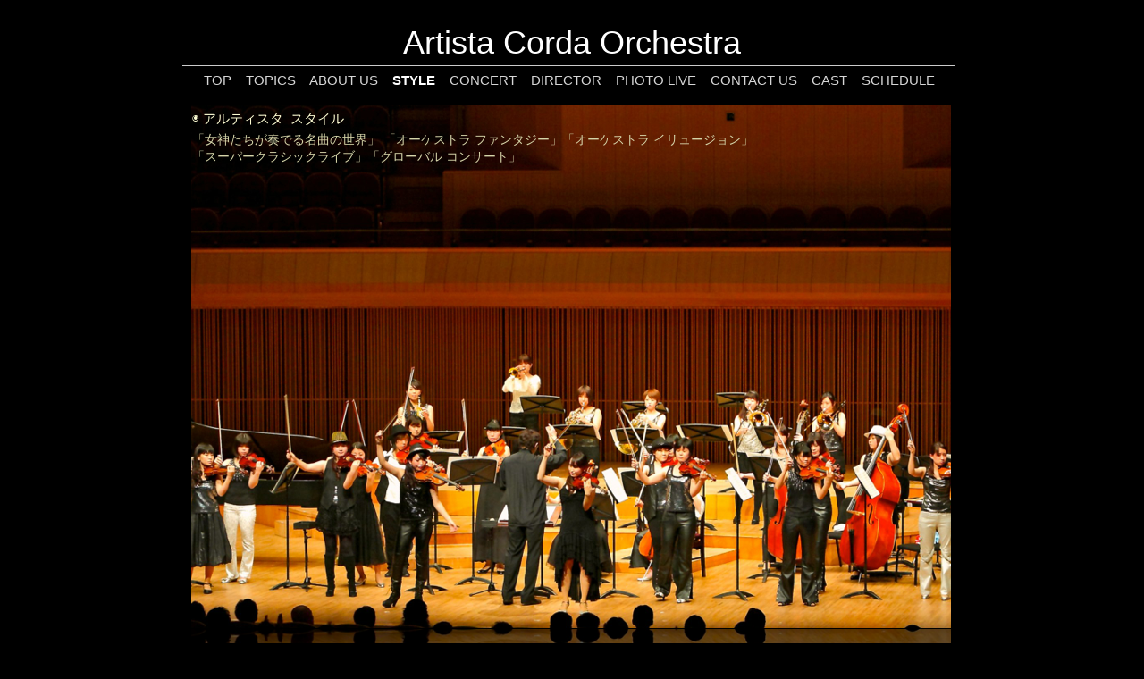

--- FILE ---
content_type: text/html
request_url: http://artista-corda.com/Artista_Corda_Orchestra/Style.html
body_size: 20473
content:
<?xml version="1.0" encoding="UTF-8"?>
<!DOCTYPE html PUBLIC "-//W3C//DTD XHTML 1.0 Transitional//EN" "http://www.w3.org/TR/xhtml1/DTD/xhtml1-transitional.dtd">


<html xmlns="http://www.w3.org/1999/xhtml" xml:lang="ja" lang="ja">
  <head>
    <meta http-equiv="Content-Type" content="text/html; charset=UTF-8" />
    <meta name="Generator" content="iWeb 3.0.4" />
    <meta name="iWeb-Build" content="local-build-20180425" />
    <meta http-equiv="X-UA-Compatible" content="IE=EmulateIE7" />
    <meta name="viewport" content="width=950" />
    <title>Artista Corda Orchestra</title>
    <link rel="stylesheet" type="text/css" media="screen,print" href="Style_files/Style.css" />
    <!--[if lt IE 8]><link rel='stylesheet' type='text/css' media='screen,print' href='Style_files/StyleIE.css'/><![endif]-->
    <!--[if gte IE 8]><link rel='stylesheet' type='text/css' media='screen,print' href='Media/IE8.css'/><![endif]-->
    <script type="text/javascript" src="Scripts/iWebSite.js"></script>
    <script type="text/javascript" src="Scripts/iWebImage.js"></script>
    <script type="text/javascript" src="Style_files/Style.js"></script>
  </head>
  <body style="background: rgb(0, 0, 0); margin: 0pt; " onload="onPageLoad();">
    <div style="text-align: center; ">
      <div style="margin-bottom: 0px; margin-left: auto; margin-right: auto; margin-top: 0px; overflow: hidden; position: relative; word-wrap: break-word;  background: rgb(0, 0, 0); text-align: left; width: 950px; " id="body_content">
        <div style="float: left; margin-left: 0px; position: relative; width: 950px; z-index: 0; " id="nav_layer">
          <div style="height: 0px; line-height: 0px; " class="bumper"> </div>
          <div style="clear: both; height: 0px; line-height: 0px; " class="spacer"> </div>
        </div>
        <div style="height: 74px; margin-left: 0px; position: relative; width: 950px; z-index: 10; " id="header_layer">
          <div style="height: 0px; line-height: 0px; " class="bumper"> </div>
          <div id="id1" style="height: 54px; left: 160px; position: absolute; top: 20px; width: 630px; z-index: 1; " class="style_SkipStroke shape-with-text">
            <div class="text-content style_External_630_54" style="padding: 0px; ">
              <div class="style">
                <p style="padding-bottom: 0pt; padding-top: 0pt; " class="paragraph_style">Artista Corda Orchestra</p>
              </div>
            </div>
          </div>
          


          <div id="id2" style="height: 28px; left: 356px; position: absolute; top: 5px; width: 247px; z-index: 1; " class="style_SkipStroke_1 shape-with-text">
            <div class="text-content graphic_textbox_layout_style_default_External_247_28" style="padding: 0px; ">
              <div class="graphic_textbox_layout_style_default">
                <p style="padding-bottom: 0pt; padding-top: 0pt; " class="paragraph_style_1"><span style="font-family: 'HiraKakuProN-W3', 'Hiragino Kaku Gothic ProN'; font-size: 15px; font-stretch: normal; font-style: normal; font-weight: 300; line-height: 28px; ">アルティスタ</span> コルダ オーケストラ</p>
              </div>
            </div>
          </div>
        </div>
        <div style="margin-left: 0px; position: relative; width: 950px; z-index: 5; " id="body_layer">
          <div style="height: 0px; line-height: 0px; " class="bumper"> </div>
          <div style="height: 586px; width: 850px;  height: 586px; left: 49px; position: absolute; top: 43px; width: 850px; z-index: 1; " class="tinyText reflection_0">
            <div style="position: relative; width: 850px; ">
              <img src="Style_files/shapeimage_1.png" alt="" style="height: 586px; left: 0px; position: absolute; top: 0px; width: 850px; " />
            </div>
          </div>
          


          <div style="height: 1px; width: 865px;  height: 1px; left: 39px; position: absolute; top: -1px; width: 865px; z-index: 1; " class="tinyText">
            <div style="position: relative; width: 865px; ">
              <img src="Style_files/shapeimage_2.jpg" alt="" style="height: 1px; left: 0px; position: absolute; top: 0px; width: 865px; " />
            </div>
          </div>
          


          <div id="id3" style="height: 48px; left: 33px; position: absolute; top: 2px; width: 878px; z-index: 1; " class="style_SkipStroke_1 shape-with-text">
            <div class="text-content graphic_textbox_layout_style_default_External_878_48" style="padding: 0px; ">
              <div class="graphic_textbox_layout_style_default">
                <p style="padding-bottom: 0pt; padding-top: 0pt; " class="paragraph_style_2"><a class="class1" title="index.html" href="index.html">TOP</a>    <a class="class2" title="Topics.html" href="Topics.html">TOPICS</a>    <a class="class3" title="About_us.html" href="About_us.html">ABOUT US</a><span class="style_1">    </span><span class="style_2">STYLE</span>    <a class="class4" title="Concert.html" href="Concert.html">CONCERT</a>    <span class="style_1">DIRECTOR    </span><a class="class5" title="Photo_live.html" href="Photo_live.html">PHOTO LIVE</a><span class="style_1">    </span><a class="class6" title="Contact_us.html" href="Contact_us.html">CONTACT US</a><span class="style_1">    CAST    SCHEDULE</span></p>
              </div>
            </div>
          </div>
          


          <div class="tinyText shadow_0" style="height: 42px; left: 354px; position: absolute; top: 1310px; width: 242px; z-index: 1; ">
            <img usemap="#map1" id="shapeimage_3" src="Style_files/shapeimage_3.png" style="border: none; height: 58px; left: -9px; position: absolute; top: -7px; width: 258px; z-index: 1; " alt="Artista Corda Orchestra" title="" /><map name="map1" id="map1"><area href="index.html" title="index.html" alt="index.html" coords="9, 7, 251, 49" /></map>
          </div>
          


          <div id="id4" style="height: 28px; left: 516px; position: absolute; top: 1191px; width: 384px; z-index: 1; " class="style_SkipStroke_1 shape-with-text">
            <div class="text-content graphic_textbox_layout_style_default_External_384_28" style="padding: 0px; ">
              <div class="graphic_textbox_layout_style_default">
                <p style="padding-bottom: 0pt; padding-top: 0pt; " class="paragraph_style_3">Copyright © 2010 - 2018 Artista Corda Orchestra All Rights Reserved</p>
              </div>
            </div>
          </div>
          


          <div style="height: 1px; width: 845px;  height: 1px; left: 52px; position: absolute; top: 663px; width: 845px; z-index: 1; " class="tinyText">
            <div style="position: relative; width: 845px; ">
              <img src="Style_files/shapeimage_4.jpg" alt="" style="height: 1px; left: 0px; position: absolute; top: 0px; width: 845px; " />
            </div>
          </div>
          


          <div id="id5" style="height: 499px; left: 47px; position: absolute; top: 667px; width: 847px; z-index: 1; " class="style_SkipStroke_1 shape-with-text">
            <div class="text-content graphic_textbox_layout_style_default_External_847_499" style="padding: 0px; ">
              <div class="graphic_textbox_layout_style_default">
                <p style="padding-top: 0pt; " class="paragraph_style_4"><br /></p>
                <p class="paragraph_style_4"><br /></p>
                <p class="paragraph_style_5"><span style="font-family: 'HiraKakuProN-W6', 'Hiragino Kaku Gothic ProN'; font-size: 16px; font-stretch: normal; font-style: normal; font-weight: 600; line-height: 14px; " class="style_3">◉「アルティスタ</span><span class="style_3"> スタイル」のコンサート</span><span class="style_4"> <br /></span></p>
                <p class="paragraph_style_6"><span class="style_5"><br /></span></p>
                <p class="paragraph_style_7"><span class="style_5"><br /></span></p>
                <p class="paragraph_style_7"><span style="font-family: 'HiraKakuProN-W3', 'Hiragino Kaku Gothic ProN'; font-size: 15px; font-stretch: normal; font-style: normal; font-weight: 300; line-height: 23px; ">　リュウ菅野＆アルティスタ</span> コルダ オーケストラでは、プログラムやオーケストラの規模、演奏会場の環境や演奏会の<br /></p>
                <p class="paragraph_style_7"><span style="font-family: 'HiraKakuProN-W3', 'Hiragino Kaku Gothic ProN'; font-size: 15px; font-stretch: normal; font-style: normal; font-weight: 300; line-height: 23px; ">　趣旨に応じた、様々なスタイルでコンサートを行っています。</span> <br /></p>
                <p class="paragraph_style_7"><br /></p>
                <p class="paragraph_style_8"><span style="font-family: 'HiraKakuProN-W3', 'Hiragino Kaku Gothic ProN'; font-size: 15px; font-stretch: normal; font-style: normal; font-weight: 300; line-height: 23px; " class="style_6">　★</span><span style="font-family: 'HiraKakuProN-W6', 'Hiragino Kaku Gothic ProN'; font-size: 15px; font-stretch: normal; font-style: normal; font-weight: 600; line-height: 23px; " class="style_7">「女神たちが奏でる名曲の世界」</span><span style="font-family: 'HiraKakuProN-W3', 'Hiragino Kaku Gothic ProN'; font-size: 13px; font-stretch: normal; font-style: normal; font-weight: 300; line-height: 20px; " class="style_8">（財</span><span style="line-height: 15px; " class="style_8"> MIN-ON 企画公演   2007年より開催)</span><br /></p>
                <p class="paragraph_style_7"><span style="font-family: 'HiraKakuProN-W3', 'Hiragino Kaku Gothic ProN'; font-size: 15px; font-stretch: normal; font-style: normal; font-weight: 300; line-height: 23px; ">　　　映画とクラシックの名曲をトークでつなぐ、観客参加型のコンサート。</span><br /></p>
                <p class="paragraph_style_7"><br /></p>
                <p class="paragraph_style_9"><span style="font-family: 'HiraKakuProN-W3', 'Hiragino Kaku Gothic ProN'; font-size: 15px; font-stretch: normal; font-style: normal; font-weight: 300; line-height: 23px; ">　★</span><span style="font-family: 'HiraKakuProN-W6', 'Hiragino Kaku Gothic ProN'; font-size: 15px; font-stretch: normal; font-style: normal; font-weight: 600; line-height: 23px; " class="style_9">「オーケストラ</span><span class="style_9"> ファンタジー」</span><span style="font-family: 'HiraKakuProN-W3', 'Hiragino Kaku Gothic ProN'; font-size: 13px; font-stretch: normal; font-style: normal; font-weight: 300; line-height: 20px; " class="style_10">（</span><span style="line-height: 15px; " class="style_10">2008年より開催)</span><br /></p>
                <p class="paragraph_style_7"><span style="font-family: 'HiraKakuProN-W3', 'Hiragino Kaku Gothic ProN'; font-size: 15px; font-stretch: normal; font-style: normal; font-weight: 300; line-height: 23px; ">　　　毎回のコンサートのタイトルに沿ってプログラムを展開。今年の公演は「愛と情熱の音楽」でお贈りしました。</span><br /></p>
                <p class="paragraph_style_7"><br /></p>
                <p class="paragraph_style_9"><span style="font-family: 'HiraKakuProN-W3', 'Hiragino Kaku Gothic ProN'; font-size: 15px; font-stretch: normal; font-style: normal; font-weight: 300; line-height: 23px; ">　★</span><span style="font-family: 'HiraKakuProN-W6', 'Hiragino Kaku Gothic ProN'; font-size: 15px; font-stretch: normal; font-style: normal; font-weight: 600; line-height: 23px; " class="style_9">「スーパークラシックライブ」</span><span style="font-family: 'HiraKakuProN-W3', 'Hiragino Kaku Gothic ProN'; font-size: 13px; font-stretch: normal; font-style: normal; font-weight: 300; line-height: 20px; " class="style_10">（</span><span style="line-height: 15px; " class="style_10">2003年より開催)</span><br /></p>
                <p class="paragraph_style_7"><span style="font-family: 'HiraKakuProN-W3', 'Hiragino Kaku Gothic ProN'; font-size: 15px; font-stretch: normal; font-style: normal; font-weight: 300; line-height: 23px; ">　　　クラシックの名曲を中心に、誰もが見ても聴いても楽しめる、まさにクラシックを超えたコンサート。</span><br /></p>
                <p class="paragraph_style_7"><br /></p>
                <p class="paragraph_style_9"><span style="font-family: 'HiraKakuProN-W3', 'Hiragino Kaku Gothic ProN'; font-size: 15px; font-stretch: normal; font-style: normal; font-weight: 300; line-height: 23px; ">　★</span><span style="font-family: 'HiraKakuProN-W6', 'Hiragino Kaku Gothic ProN'; font-size: 15px; font-stretch: normal; font-style: normal; font-weight: 600; line-height: 23px; " class="style_9">「オーケストラ</span><span class="style_9"> イリュージョン」</span><span style="font-family: 'HiraKakuProN-W3', 'Hiragino Kaku Gothic ProN'; font-size: 13px; font-stretch: normal; font-style: normal; font-weight: 300; line-height: 20px; " class="style_10">（</span><span style="line-height: 15px; " class="style_10">2002年より開催)</span><br /></p>
                <p class="paragraph_style_7"><span style="font-family: 'HiraKakuProN-W3', 'Hiragino Kaku Gothic ProN'; font-size: 15px; font-stretch: normal; font-style: normal; font-weight: 300; line-height: 23px; ">　　　プログラムを一層あざやかに彩る、照明や音響などの演出効果を加えた幻想的なコンサート。</span><br /></p>
                <p class="paragraph_style_7"><br /></p>
                <p class="paragraph_style_9"><span style="font-family: 'HiraKakuProN-W3', 'Hiragino Kaku Gothic ProN'; font-size: 15px; font-stretch: normal; font-style: normal; font-weight: 300; line-height: 23px; ">　★</span><span style="font-family: 'HiraKakuProN-W6', 'Hiragino Kaku Gothic ProN'; font-size: 15px; font-stretch: normal; font-style: normal; font-weight: 600; line-height: 23px; " class="style_9">「グローバル</span><span class="style_9"> コンサート」</span><span style="font-family: 'HiraKakuProN-W3', 'Hiragino Kaku Gothic ProN'; font-size: 13px; font-stretch: normal; font-style: normal; font-weight: 300; line-height: 20px; " class="style_10">（</span><span style="line-height: 15px; " class="style_10">2006年より開催)</span><br /></p>
                <p class="paragraph_style_7"><span style="font-family: 'HiraKakuProN-W3', 'Hiragino Kaku Gothic ProN'; font-size: 15px; font-stretch: normal; font-style: normal; font-weight: 300; line-height: 23px; ">　　　独自の編成とオリジナルアレンジ、ファッションとオールスタンディングの、極立った「アルティスタ</span>  スタイル」の<br /></p>
                <p style="padding-bottom: 0pt; font-family: 'HiraKakuProN-W3', 'Hiragino Kaku Gothic ProN'; font-size: 15px; font-stretch: normal; font-style: normal; font-weight: 300; line-height: 23px;" class="paragraph_style_7">　　　オーケストラを堪能できる、フル編成によるコンサート。プログラムもベストコンピレーションで構成します。</p>
              </div>
            </div>
          </div>
          


          <div style="height: 1px; width: 845px;  height: 1px; left: 52px; position: absolute; top: 1189px; width: 845px; z-index: 1; " class="tinyText">
            <div style="position: relative; width: 845px; ">
              <img src="Style_files/shapeimage_5.jpg" alt="" style="height: 1px; left: 0px; position: absolute; top: 0px; width: 845px; " />
            </div>
          </div>
          


          <div id="id6" style="height: 84px; left: 46px; position: absolute; top: 41px; width: 797px; z-index: 1; " class="style_SkipStroke_1 shape-with-text">
            <div class="text-content graphic_textbox_layout_style_default_External_797_84" style="padding: 0px; ">
              <div class="graphic_textbox_layout_style_default">
                <p style="padding-top: 0pt; " class="paragraph_style_10"><span style="font-family: 'HiraKakuProN-W3', 'Hiragino Kaku Gothic ProN'; font-size: 15px; font-stretch: normal; font-style: normal; font-weight: 300; line-height: 28px; ">◉</span> アルティスタ  スタイル<br /></p>
                <p class="paragraph_style_11"><span style="font-family: 'HiraKakuProN-W3', 'Hiragino Kaku Gothic ProN'; font-size: 14px; font-stretch: normal; font-style: normal; font-weight: 300; line-height: 19px; ">「女神たちが奏でる名曲の世界」</span> 「オーケストラ ファンタジー」「オーケストラ イリュージョン」<br /></p>
                <p style="padding-bottom: 0pt; " class="paragraph_style_11"><span style="font-family: 'HiraKakuProN-W3', 'Hiragino Kaku Gothic ProN'; font-size: 14px; font-stretch: normal; font-style: normal; font-weight: 300; line-height: 19px; ">「スーパークラシックライブ」「グローバル</span> コンサート」</p>
              </div>
            </div>
          </div>
          


          <div style="height: 1px; width: 865px;  height: 1px; left: 39px; position: absolute; top: 33px; width: 865px; z-index: 1; " class="tinyText">
            <div style="position: relative; width: 865px; ">
              <img src="Style_files/shapeimage_6.jpg" alt="" style="height: 1px; left: 0px; position: absolute; top: 0px; width: 865px; " />
            </div>
          </div>
          


          <div class="tinyText" style="height: 18px; left: 357px; position: absolute; top: 1250px; width: 42px; z-index: 1; ">
            <img usemap="#map2" id="shapeimage_7" src="Style_files/shapeimage_7.png" style="border: none; height: 24px; left: -3px; position: absolute; top: -3px; width: 48px; z-index: 1; " alt="" title="" /><map name="map2" id="map2"><area href="About_us.html" title="About_us.html" alt="About_us.html" coords="3, 3, 45, 21" /></map>
          </div>
          


          <div class="tinyText" style="height: 28px; left: 476px; position: absolute; top: 1244px; width: 62px; z-index: 1; ">
            <img usemap="#map3" id="shapeimage_8" src="Style_files/shapeimage_8.png" style="border: none; height: 38px; left: -5px; position: absolute; top: -5px; width: 72px; z-index: 1; " alt="  NEXT" title="" /><map name="map3" id="map3"><area href="Concert.html" title="Concert.html" onmouseover="IMmouseover('shapeimage_8', '0');" alt="Concert.html" onmouseout="IMmouseout('shapeimage_8', '0');" shape="rect" coords="17, 9, 58, 30" /><area href="Concert.html" title="Concert.html" alt="Concert.html" coords="5, 5, 67, 33" /></map><img style="height: 21px; left: 12px; position: absolute; top: 4px; width: 41px; " id="shapeimage_8_link_0" alt="shapeimage_8_link_0" src="Style_files/shapeimage_8_link_0.png" />
          </div>
          


          <div class="tinyText" style="height: 18px; left: 546px; position: absolute; top: 1250px; width: 42px; z-index: 1; ">
            <img usemap="#map4" id="shapeimage_9" src="Style_files/shapeimage_9.png" style="border: none; height: 24px; left: -3px; position: absolute; top: -3px; width: 48px; z-index: 1; " alt="" title="" /><map name="map4" id="map4"><area href="Concert.html" title="Concert.html" alt="Concert.html" coords="3, 3, 45, 21" /></map>
          </div>
          


          <div class="tinyText" style="height: 28px; left: 405px; position: absolute; top: 1244px; width: 62px; z-index: 1; ">
            <img usemap="#map5" id="shapeimage_10" src="Style_files/shapeimage_10.png" style="border: none; height: 38px; left: -5px; position: absolute; top: -5px; width: 72px; z-index: 1; " alt="  BACK" title="" /><map name="map5" id="map5"><area href="About_us.html" title="About_us.html" onmouseover="IMmouseover('shapeimage_10', '0');" alt="About_us.html" onmouseout="IMmouseout('shapeimage_10', '0');" shape="rect" coords="17, 9, 59, 30" /><area href="About_us.html" title="About_us.html" alt="About_us.html" coords="5, 5, 67, 33" /></map><img style="height: 21px; left: 12px; position: absolute; top: 4px; width: 42px; " id="shapeimage_10_link_0" alt="shapeimage_10_link_0" src="Style_files/shapeimage_10_link_0.png" />
          </div>
          <div style="height: 1272px; line-height: 1272px; " class="spacer"> </div>
        </div>
        <div style="height: 250px; margin-left: 0px; position: relative; width: 950px; z-index: 15; " id="footer_layer">
          <div style="height: 0px; line-height: 0px; " class="bumper"> </div>
        </div>
      </div>
    </div>
  </body>
</html>




--- FILE ---
content_type: text/css
request_url: http://artista-corda.com/Artista_Corda_Orchestra/Style_files/Style.css
body_size: 12128
content:
.style {
    padding: 4px;
}
.paragraph_style {
    color: rgb(255, 255, 255);
    font-family: 'Optima-Regular', 'Optima', 'Trebuchet MS', sans-serif;
    font-size: 36px;
    font-stretch: normal;
    font-style: normal;
    font-variant: normal;
    font-weight: 400;
    letter-spacing: 0;
    line-height: 48px;
    margin-bottom: 0px;
    margin-left: 0px;
    margin-right: 0px;
    margin-top: 0px;
    opacity: 1.00;
    padding-bottom: 0px;
    padding-top: 0px;
    text-align: center;
    text-decoration: none;
    text-indent: 0px;
    text-transform: none;
}
.paragraph_style_1 {
    color: rgb(0, 0, 0);
    font-family: 'ArialMT', 'Arial', sans-serif;
    font-size: 15px;
    font-stretch: normal;
    font-style: normal;
    font-variant: normal;
    font-weight: 400;
    letter-spacing: 0;
    line-height: 20px;
    margin-bottom: 0px;
    margin-left: 0px;
    margin-right: 0px;
    margin-top: 0px;
    opacity: 1.00;
    padding-bottom: 0px;
    padding-top: 0px;
    text-align: left;
    text-decoration: none;
    text-indent: 0px;
    text-transform: none;
}
.paragraph_style_2 {
    color: rgb(169, 169, 169);
    font-family: 'ArialMT', 'Arial', sans-serif;
    font-size: 15px;
    font-stretch: normal;
    font-style: normal;
    font-variant: normal;
    font-weight: 400;
    letter-spacing: 0;
    line-height: 20px;
    margin-bottom: 0px;
    margin-left: 0px;
    margin-right: 0px;
    margin-top: 0px;
    opacity: 1.00;
    padding-bottom: 0px;
    padding-top: 0px;
    text-align: center;
    text-decoration: none;
    text-indent: 0px;
    text-transform: none;
}
.style_1 {
    color: rgb(214, 214, 214);
    line-height: 20px;
    opacity: 1.00;
}
.style_2 {
    color: rgb(255, 255, 255);
    font-family: 'Arial-BoldMT', 'Arial', sans-serif;
    font-size: 15px;
    font-stretch: normal;
    font-style: normal;
    font-weight: 700;
    line-height: 20px;
    opacity: 1.00;
}
.paragraph_style_3 {
    color: rgb(169, 169, 169);
    font-family: 'Georgia', serif;
    font-size: 12px;
    font-stretch: normal;
    font-style: normal;
    font-variant: normal;
    font-weight: 400;
    letter-spacing: 0;
    line-height: 17px;
    margin-bottom: 0px;
    margin-left: 0px;
    margin-right: 0px;
    margin-top: 0px;
    opacity: 1.00;
    padding-bottom: 0px;
    padding-top: 0px;
    text-align: right;
    text-decoration: none;
    text-indent: 0px;
    text-transform: none;
}
.paragraph_style_4 {
    color: rgb(169, 169, 169);
    font-family: 'ArialMT', 'Arial', sans-serif;
    font-size: 15px;
    font-stretch: normal;
    font-style: normal;
    font-variant: normal;
    font-weight: 400;
    letter-spacing: 0;
    line-height: 12px;
    margin-bottom: 0px;
    margin-left: 0px;
    margin-right: 0px;
    margin-top: 0px;
    opacity: 1.00;
    padding-bottom: 0px;
    padding-top: 0px;
    text-align: left;
    text-decoration: none;
    text-indent: 0px;
    text-transform: none;
}
.style_External_630_54 {
    position: relative;
}
.paragraph_style_5 {
    color: rgb(169, 169, 169);
    font-family: 'Arial-BoldMT', 'Arial', sans-serif;
    font-size: 16px;
    font-stretch: normal;
    font-style: normal;
    font-variant: normal;
    font-weight: 700;
    letter-spacing:     0.06em;
    line-height: 11px;
    margin-bottom: 0px;
    margin-left: 0px;
    margin-right: 0px;
    margin-top: 0px;
    opacity: 1.00;
    padding-bottom: 0px;
    padding-top: 0px;
    text-align: left;
    text-decoration: none;
    text-indent: 0px;
    text-transform: none;
}
.style_3 {
    color: rgb(255, 255, 255);
    line-height: 11px;
    opacity: 1.00;
}
.style_4 {
    color: rgb(255, 125, 65);
    line-height: 11px;
    opacity: 1.00;
}
.paragraph_style_6 {
    color: rgb(169, 169, 169);
    font-family: 'ArialMT', 'Arial', sans-serif;
    font-size: 15px;
    font-stretch: normal;
    font-style: normal;
    font-variant: normal;
    font-weight: 400;
    letter-spacing: 0;
    line-height: 10px;
    margin-bottom: 0px;
    margin-left: 0px;
    margin-right: 0px;
    margin-top: 0px;
    opacity: 1.00;
    padding-bottom: 0px;
    padding-top: 0px;
    text-align: left;
    text-decoration: none;
    text-indent: 0px;
    text-transform: none;
}
.style_5 {
    color: rgb(255, 125, 65);
    font-family: 'Arial-BoldMT', 'Arial', sans-serif;
    font-size: 15px;
    font-stretch: normal;
    font-style: normal;
    font-weight: 700;
    letter-spacing:     0.33em;
    line-height: 10px;
    opacity: 1.00;
}
.paragraph_style_7 {
    color: rgb(169, 169, 169);
    font-family: 'ArialMT', 'Arial', sans-serif;
    font-size: 15px;
    font-stretch: normal;
    font-style: normal;
    font-variant: normal;
    font-weight: 400;
    letter-spacing: 0;
    line-height: 17px;
    margin-bottom: 0px;
    margin-left: 0px;
    margin-right: 0px;
    margin-top: 0px;
    opacity: 1.00;
    padding-bottom: 0px;
    padding-top: 0px;
    text-align: left;
    text-decoration: none;
    text-indent: 0px;
    text-transform: none;
}
.paragraph_style_8 {
    color: rgb(169, 169, 169);
    font-family: 'ArialMT', 'Arial', sans-serif;
    font-size: 15px;
    font-stretch: normal;
    font-style: normal;
    font-variant: normal;
    font-weight: 400;
    letter-spacing:     0.05em;
    line-height: 17px;
    margin-bottom: 0px;
    margin-left: 0px;
    margin-right: 0px;
    margin-top: 0px;
    opacity: 1.00;
    padding-bottom: 0px;
    padding-top: 0px;
    text-align: left;
    text-decoration: none;
    text-indent: 0px;
    text-transform: none;
}
.style_6 {
    color: rgb(255, 213, 169);
    line-height: 17px;
    opacity: 1.00;
}
.style_7 {
    color: rgb(255, 213, 169);
    font-family: 'Arial-BoldMT', 'Arial', sans-serif;
    font-size: 15px;
    font-stretch: normal;
    font-style: normal;
    font-weight: 700;
    line-height: 17px;
    opacity: 1.00;
}
.style_8 {
    font-family: 'ArialMT', 'Arial', sans-serif;
    font-size: 13px;
    font-stretch: normal;
    font-style: normal;
    font-weight: 400;
    line-height: 15px;
}
.style_SkipStroke {
    background: transparent;
    opacity: 1.00;
}
.style_SkipStroke_1 {
    background: transparent;
    opacity: 1.00;
}
.paragraph_style_9 {
    color: rgb(255, 213, 169);
    font-family: 'ArialMT', 'Arial', sans-serif;
    font-size: 15px;
    font-stretch: normal;
    font-style: normal;
    font-variant: normal;
    font-weight: 400;
    letter-spacing:     0.05em;
    line-height: 17px;
    margin-bottom: 0px;
    margin-left: 0px;
    margin-right: 0px;
    margin-top: 0px;
    opacity: 1.00;
    padding-bottom: 0px;
    padding-top: 0px;
    text-align: left;
    text-decoration: none;
    text-indent: 0px;
    text-transform: none;
}
.style_9 {
    font-family: 'Arial-BoldMT', 'Arial', sans-serif;
    font-size: 15px;
    font-stretch: normal;
    font-style: normal;
    font-weight: 700;
    line-height: 17px;
}
.style_10 {
    color: rgb(169, 169, 169);
    font-family: 'ArialMT', 'Arial', sans-serif;
    font-size: 13px;
    font-stretch: normal;
    font-style: normal;
    font-weight: 400;
    line-height: 15px;
    opacity: 1.00;
}
.paragraph_style_10 {
    color: rgb(255, 254, 213);
    font-family: 'ArialMT', 'Arial', sans-serif;
    font-size: 15px;
    font-stretch: normal;
    font-style: normal;
    font-variant: normal;
    font-weight: 400;
    letter-spacing: 0;
    line-height: 20px;
    margin-bottom: 0px;
    margin-left: 0px;
    margin-right: 0px;
    margin-top: 0px;
    opacity: 1.00;
    padding-bottom: 0px;
    padding-top: 0px;
    text-align: left;
    text-decoration: none;
    text-indent: 0px;
    text-transform: none;
}
.paragraph_style_11 {
    color: rgb(213, 212, 169);
    font-family: 'ArialMT', 'Arial', sans-serif;
    font-size: 14px;
    font-stretch: normal;
    font-style: normal;
    font-variant: normal;
    font-weight: 400;
    letter-spacing: 0;
    line-height: 14px;
    margin-bottom: 0px;
    margin-left: 0px;
    margin-right: 0px;
    margin-top: 0px;
    opacity: 1.00;
    padding-bottom: 0px;
    padding-top: 0px;
    text-align: left;
    text-decoration: none;
    text-indent: 0px;
    text-transform: none;
}
.Body {
    color: rgb(255, 255, 255);
    font-family: 'ArialMT', 'Arial', sans-serif;
    font-size: 15px;
    font-stretch: normal;
    font-style: normal;
    font-variant: normal;
    font-weight: 400;
    letter-spacing: 0;
    line-height: 20px;
    margin-bottom: 0px;
    margin-left: 0px;
    margin-right: 0px;
    margin-top: 0px;
    opacity: 1.00;
    padding-bottom: 0px;
    padding-top: 0px;
    text-align: left;
    text-decoration: none;
    text-indent: 0px;
    text-transform: none;
}
.Normal {
    padding: 4px;
}
.Normal_External_630_54 {
    position: relative;
}
.Title {
    color: rgb(255, 255, 255);
    font-family: 'ArialMT', 'Arial', sans-serif;
    font-size: 20px;
    font-stretch: normal;
    font-style: normal;
    font-variant: normal;
    font-weight: 400;
    letter-spacing: 0;
    line-height: 25px;
    margin-bottom: 0px;
    margin-left: 0px;
    margin-right: 0px;
    margin-top: 0px;
    opacity: 1.00;
    padding-bottom: 0px;
    padding-top: 0px;
    text-align: left;
    text-decoration: none;
    text-indent: 0px;
    text-transform: none;
}
.graphic_generic_header_textbox_style_default_SkipStroke {
    background: transparent;
    opacity: 1.00;
}
.graphic_textbox_layout_style_default {
    padding: 4px;
}
.graphic_textbox_layout_style_default_External_384_28 {
    position: relative;
}
.graphic_textbox_layout_style_default_External_247_28 {
    position: relative;
}
.graphic_textbox_layout_style_default_External_878_48 {
    position: relative;
}
.graphic_textbox_layout_style_default_External_847_499 {
    position: relative;
}
.graphic_textbox_layout_style_default_External_797_84 {
    position: relative;
}
.graphic_textbox_style_default_SkipStroke {
    background: transparent;
    opacity: 1.00;
}
a {
    color: rgb(255, 255, 255);
    text-decoration: none;
}
a:visited {
    color: rgb(255, 255, 255);
    text-decoration: underline;
}
a.class1 {
    color: rgb(214, 214, 214);
    text-decoration: none;
}
a.class1:visited {
    color: rgb(120, 172, 255);
    text-decoration: none;
}
a.class1:hover {
    color: rgb(255, 252, 121);
    text-decoration: none;
}
a.class2 {
    color: rgb(214, 214, 214);
    text-decoration: none;
}
a.class2:visited {
    color: rgb(120, 172, 255);
    text-decoration: none;
}
a.class2:hover {
    color: rgb(255, 252, 121);
    text-decoration: none;
}
a.class3 {
    color: rgb(214, 214, 214);
}
a.class3:visited {
    color: rgb(120, 172, 255);
    text-decoration: none;
}
a.class3:hover {
    color: rgb(255, 252, 121);
    text-decoration: none;
}
a.class4 {
    color: rgb(214, 214, 214);
}
a.class4:visited {
    color: rgb(120, 172, 255);
    text-decoration: none;
}
a.class4:hover {
    color: rgb(255, 252, 121);
    text-decoration: none;
}
a.class5 {
    color: rgb(214, 214, 214);
}
a.class5:visited {
    color: rgb(120, 172, 255);
    text-decoration: none;
}
a.class5:hover {
    color: rgb(255, 252, 121);
    text-decoration: none;
}
a.class6 {
    color: rgb(214, 214, 214);
    text-decoration: none;
}
a.class6:visited {
    color: rgb(120, 172, 255);
    text-decoration: none;
}
a.class6:hover {
    color: rgb(255, 253, 169);
    text-decoration: none;
}
a:hover {
    color: rgb(255, 252, 121);
    text-decoration: none;
}
.bumper {
    font-size: 1px;
    line-height: 1px;
}
.spacer {
    font-size: 1px;
    line-height: 1px;
}
body { 
    -webkit-text-size-adjust: none;
}
div { 
    overflow: visible; 
}
img { 
    border: none; 
}
.InlineBlock { 
    display: inline; 
}
.InlineBlock { 
    display: inline-block; 
}
.inline-block {
    display: inline-block;
    vertical-align: baseline;
    margin-bottom:0.3em;
}
.inline-block.shape-with-text {
    vertical-align: bottom;
}
.vertical-align-middle-middlebox {
    display: table;
}
.vertical-align-middle-innerbox {
    display: table-cell;
    vertical-align: middle;
}
div.paragraph {
    position: relative;
}
li.full-width {
    width: 100;
}


--- FILE ---
content_type: application/javascript
request_url: http://artista-corda.com/Artista_Corda_Orchestra/Style_files/Style.js
body_size: 993
content:
// Created by iWeb 3.0.4 local-build-20180425

setTransparentGifURL('Media/transparent.gif');function applyEffects()
{var registry=IWCreateEffectRegistry();registry.registerEffects({reflection_0:new IWReflection({opacity:0.50,offset:1.00}),shadow_0:new IWShadow({blurRadius:33,offset:new IWPoint(0.0000,0.0000),color:'#ffffff',opacity:0.990000})});registry.applyEffects();}
function hostedOnDM()
{return false;}
function onPageLoad()
{loadMozillaCSS('Style_files/StyleMoz.css')
adjustLineHeightIfTooBig('id1');adjustFontSizeIfTooBig('id1');adjustLineHeightIfTooBig('id2');adjustFontSizeIfTooBig('id2');adjustLineHeightIfTooBig('id3');adjustFontSizeIfTooBig('id3');adjustLineHeightIfTooBig('id4');adjustFontSizeIfTooBig('id4');adjustLineHeightIfTooBig('id5');adjustFontSizeIfTooBig('id5');adjustLineHeightIfTooBig('id6');adjustFontSizeIfTooBig('id6');fixAllIEPNGs('Media/transparent.gif');IMpreload('Style_files','shapeimage_8','0');IMpreload('Style_files','shapeimage_10','0');applyEffects()}
